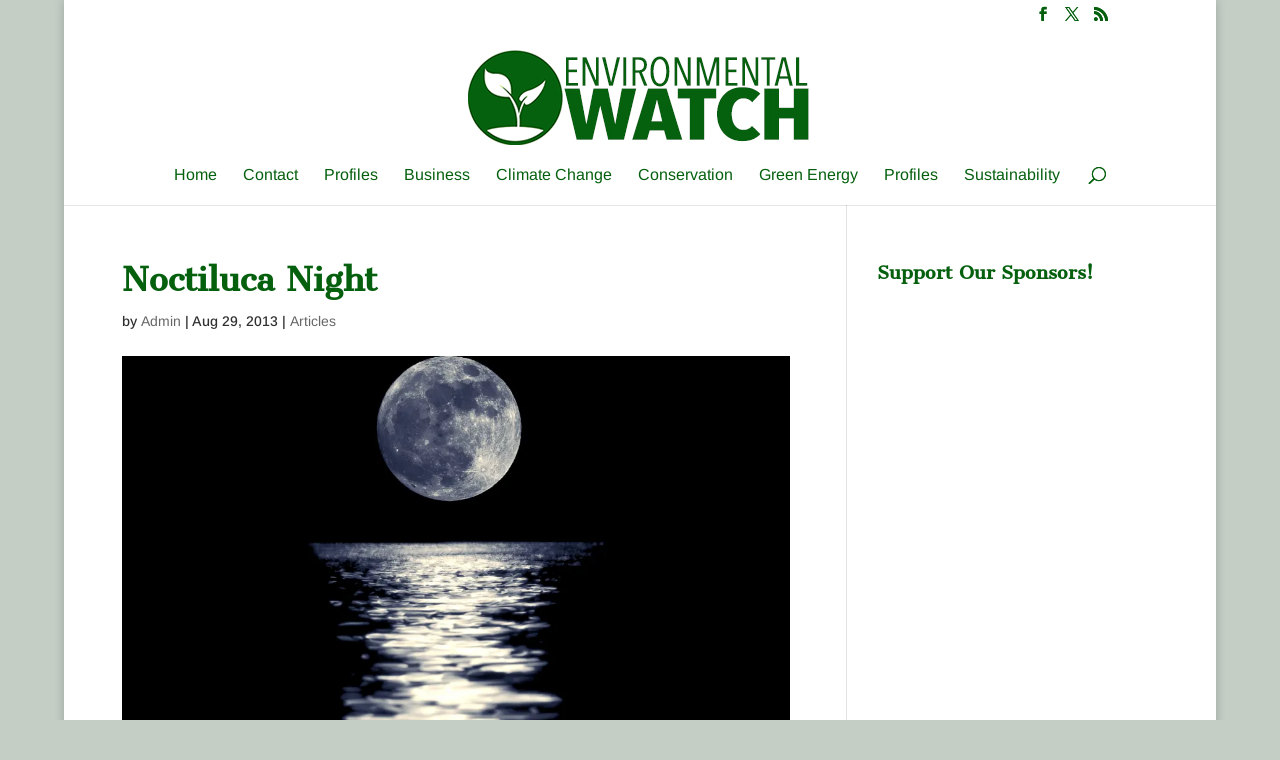

--- FILE ---
content_type: text/html; charset=utf-8
request_url: https://www.google.com/recaptcha/api2/aframe
body_size: 267
content:
<!DOCTYPE HTML><html><head><meta http-equiv="content-type" content="text/html; charset=UTF-8"></head><body><script nonce="eZBndKHy4ngPaqZFHE237Q">/** Anti-fraud and anti-abuse applications only. See google.com/recaptcha */ try{var clients={'sodar':'https://pagead2.googlesyndication.com/pagead/sodar?'};window.addEventListener("message",function(a){try{if(a.source===window.parent){var b=JSON.parse(a.data);var c=clients[b['id']];if(c){var d=document.createElement('img');d.src=c+b['params']+'&rc='+(localStorage.getItem("rc::a")?sessionStorage.getItem("rc::b"):"");window.document.body.appendChild(d);sessionStorage.setItem("rc::e",parseInt(sessionStorage.getItem("rc::e")||0)+1);localStorage.setItem("rc::h",'1769116501813');}}}catch(b){}});window.parent.postMessage("_grecaptcha_ready", "*");}catch(b){}</script></body></html>